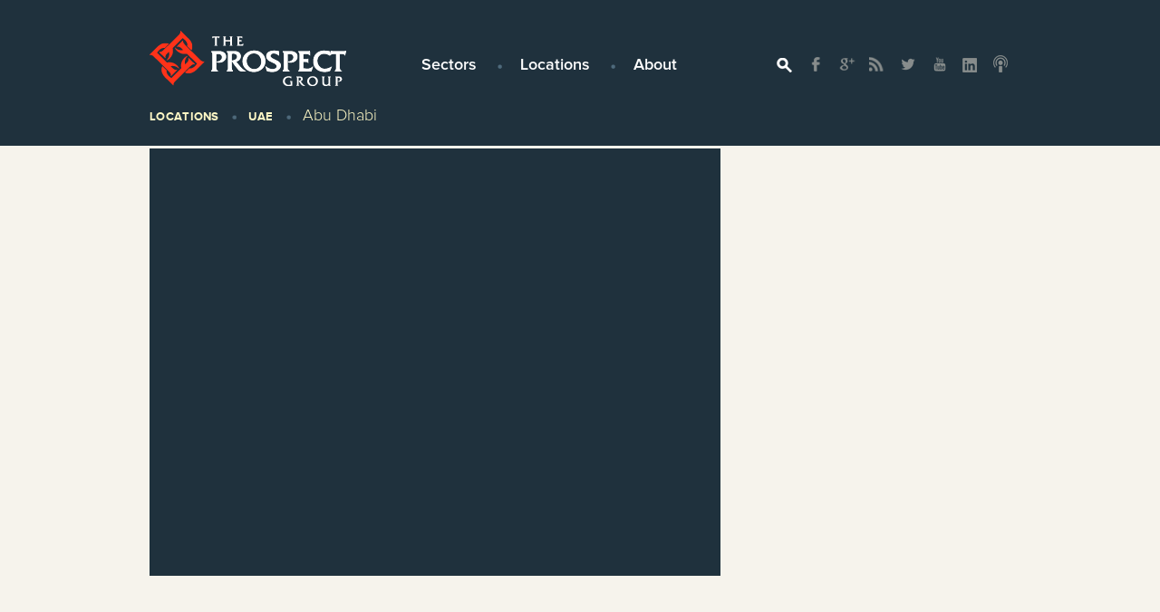

--- FILE ---
content_type: text/html; charset=UTF-8
request_url: https://www.theprospectgroup.com/location/abu-dhabi/?company=department-of-economic-development-abu-dhabi
body_size: 8553
content:
<!DOCTYPE html>
<html lang="en">
<head>

	<meta charset="UTF-8" />
	<meta name="viewport" content="width=640, initial-scale=.5">

	<title>Abu Dhabi - Business Insight, Economic News, Investment Opportunities - The Prospect Group Videos</title>

	
	<link rel="stylesheet" type="text/css" media="all" href="https://www.theprospectgroup.com/wp-content/themes/tpg2/style.css?ver=889229">

	<link id="grid_style" rel="stylesheet" type="text/css" media="all" href="https://www.theprospectgroup.com/wp-content/themes/tpg2/css/grid/960_12_5_5.css?ver=889229">

	<link rel="stylesheet" type="text/css" media="all" href="https://www.theprospectgroup.com/wp-content/themes/tpg2/css/adapt.css?ver=889229">
	<link rel="stylesheet" type="text/css" media="all" href="https://www.theprospectgroup.com/wp-content/themes/tpg2/css/body.css?ver=889229">

	<link rel="stylesheet" type="text/css" media="all" href="https://www.theprospectgroup.com/wp-content/themes/tpg2/css/jquery.jscrollpane.css?ver=889229">

	<link rel="stylesheet" type="text/css" media="all" href="https://www.theprospectgroup.com/wp-content/themes/tpg2/css/carrington-grid.css">

			<link rel="stylesheet" type="text/css" media="all" href="https://www.theprospectgroup.com/wp-content/themes/tpg2/css/charts.css?ver=889229">
					
	
	
		
	
	
			

	
	
					

	<script type="text/javascript">

	  var _gaq = _gaq || [];
	  _gaq.push(['_setAccount', 'UA-18550186-1']);
	  _gaq.push(['_trackPageview']);

	  (function() {
	    var ga = document.createElement('script'); ga.type = 'text/javascript'; ga.async = true;
	    ga.src = ('https:' == document.location.protocol ? 'https://ssl' : 'http://www') + '.google-analytics.com/ga.js';
	    var s = document.getElementsByTagName('script')[0]; s.parentNode.insertBefore(ga, s);
	  })();

	</script>


  
	<meta name='robots' content='index, follow, max-image-preview:large, max-snippet:-1, max-video-preview:-1' />

	<!-- This site is optimized with the Yoast SEO plugin v21.5 - https://yoast.com/wordpress/plugins/seo/ -->
	<meta name="description" content="Business news, economic analysis, investment opportunities, &amp; up to date statistics from Abu Dhabi. Watch CEOs, Chairmen, Investors, Managers, Ministers, Government officials discuss Abu Dhabi." />
	<link rel="canonical" href="https://www.theprospectgroup.com/location/abu-dhabi/" />
	<meta property="og:locale" content="en_US" />
	<meta property="og:type" content="article" />
	<meta property="og:title" content="Abu Dhabi - Business Insight, Economic News, Investment Opportunities - The Prospect Group Videos" />
	<meta property="og:description" content="Business news, economic analysis, investment opportunities, &amp; up to date statistics from Abu Dhabi. Watch CEOs, Chairmen, Investors, Managers, Ministers, Government officials discuss Abu Dhabi." />
	<meta property="og:url" content="https://www.theprospectgroup.com/location/abu-dhabi/" />
	<meta property="og:site_name" content="The Prospect Group" />
	<meta name="twitter:card" content="summary_large_image" />
	<meta name="twitter:site" content="@prospectgroup" />
	<script type="application/ld+json" class="yoast-schema-graph">{"@context":"https://schema.org","@graph":[{"@type":"CollectionPage","@id":"https://www.theprospectgroup.com/location/abu-dhabi/","url":"https://www.theprospectgroup.com/location/abu-dhabi/","name":"Abu Dhabi - Business Insight, Economic News, Investment Opportunities - The Prospect Group Videos","isPartOf":{"@id":"https://www.theprospectgroup.com/#website"},"primaryImageOfPage":{"@id":"https://www.theprospectgroup.com/location/abu-dhabi/#primaryimage"},"image":{"@id":"https://www.theprospectgroup.com/location/abu-dhabi/#primaryimage"},"thumbnailUrl":"https://www.theprospectgroup.com/wp-content/uploads/2013/07/vlcsnap-2012-02-08-08h56m03s56.png","description":"Business news, economic analysis, investment opportunities, & up to date statistics from Abu Dhabi. Watch CEOs, Chairmen, Investors, Managers, Ministers, Government officials discuss Abu Dhabi.","breadcrumb":{"@id":"https://www.theprospectgroup.com/location/abu-dhabi/#breadcrumb"},"inLanguage":"en-US"},{"@type":"ImageObject","inLanguage":"en-US","@id":"https://www.theprospectgroup.com/location/abu-dhabi/#primaryimage","url":"https://www.theprospectgroup.com/wp-content/uploads/2013/07/vlcsnap-2012-02-08-08h56m03s56.png","contentUrl":"https://www.theprospectgroup.com/wp-content/uploads/2013/07/vlcsnap-2012-02-08-08h56m03s56.png","width":1080,"height":608},{"@type":"BreadcrumbList","@id":"https://www.theprospectgroup.com/location/abu-dhabi/#breadcrumb","itemListElement":[{"@type":"ListItem","position":1,"name":"Middle East &amp; North Africa","item":"https://www.theprospectgroup.com/location/mid-east-north-africa/"},{"@type":"ListItem","position":2,"name":"UAE","item":"https://www.theprospectgroup.com/location/uae/"},{"@type":"ListItem","position":3,"name":"Abu Dhabi"}]},{"@type":"WebSite","@id":"https://www.theprospectgroup.com/#website","url":"https://www.theprospectgroup.com/","name":"The Prospect Group","description":"","publisher":{"@id":"https://www.theprospectgroup.com/#organization"},"potentialAction":[{"@type":"SearchAction","target":{"@type":"EntryPoint","urlTemplate":"https://www.theprospectgroup.com/?s={search_term_string}"},"query-input":"required name=search_term_string"}],"inLanguage":"en-US"},{"@type":"Organization","@id":"https://www.theprospectgroup.com/#organization","name":"The Prospect Group","url":"https://www.theprospectgroup.com/","logo":{"@type":"ImageObject","inLanguage":"en-US","@id":"https://www.theprospectgroup.com/#/schema/logo/image/","url":"https://www.theprospectgroup.com/wp-content/uploads/2015/04/The-Prospect-Group-Logo-Graphic-Only-Big.jpg","contentUrl":"https://www.theprospectgroup.com/wp-content/uploads/2015/04/The-Prospect-Group-Logo-Graphic-Only-Big.jpg","width":1000,"height":1000,"caption":"The Prospect Group"},"image":{"@id":"https://www.theprospectgroup.com/#/schema/logo/image/"},"sameAs":["https://www.facebook.com/prospectgroup","https://twitter.com/prospectgroup"]}]}</script>
	<!-- / Yoast SEO plugin. -->


<link rel='dns-prefetch' href='//maps.google.com' />
<link rel='dns-prefetch' href='//platform.twitter.com' />
<link rel="alternate" type="application/rss+xml" title="The Prospect Group &raquo; Abu Dhabi Location Feed" href="https://www.theprospectgroup.com/location/abu-dhabi/feed/" />
<script type="text/javascript">
/* <![CDATA[ */
window._wpemojiSettings = {"baseUrl":"https:\/\/s.w.org\/images\/core\/emoji\/14.0.0\/72x72\/","ext":".png","svgUrl":"https:\/\/s.w.org\/images\/core\/emoji\/14.0.0\/svg\/","svgExt":".svg","source":{"concatemoji":"https:\/\/www.theprospectgroup.com\/wp-includes\/js\/wp-emoji-release.min.js?ver=6.4.1"}};
/*! This file is auto-generated */
!function(i,n){var o,s,e;function c(e){try{var t={supportTests:e,timestamp:(new Date).valueOf()};sessionStorage.setItem(o,JSON.stringify(t))}catch(e){}}function p(e,t,n){e.clearRect(0,0,e.canvas.width,e.canvas.height),e.fillText(t,0,0);var t=new Uint32Array(e.getImageData(0,0,e.canvas.width,e.canvas.height).data),r=(e.clearRect(0,0,e.canvas.width,e.canvas.height),e.fillText(n,0,0),new Uint32Array(e.getImageData(0,0,e.canvas.width,e.canvas.height).data));return t.every(function(e,t){return e===r[t]})}function u(e,t,n){switch(t){case"flag":return n(e,"\ud83c\udff3\ufe0f\u200d\u26a7\ufe0f","\ud83c\udff3\ufe0f\u200b\u26a7\ufe0f")?!1:!n(e,"\ud83c\uddfa\ud83c\uddf3","\ud83c\uddfa\u200b\ud83c\uddf3")&&!n(e,"\ud83c\udff4\udb40\udc67\udb40\udc62\udb40\udc65\udb40\udc6e\udb40\udc67\udb40\udc7f","\ud83c\udff4\u200b\udb40\udc67\u200b\udb40\udc62\u200b\udb40\udc65\u200b\udb40\udc6e\u200b\udb40\udc67\u200b\udb40\udc7f");case"emoji":return!n(e,"\ud83e\udef1\ud83c\udffb\u200d\ud83e\udef2\ud83c\udfff","\ud83e\udef1\ud83c\udffb\u200b\ud83e\udef2\ud83c\udfff")}return!1}function f(e,t,n){var r="undefined"!=typeof WorkerGlobalScope&&self instanceof WorkerGlobalScope?new OffscreenCanvas(300,150):i.createElement("canvas"),a=r.getContext("2d",{willReadFrequently:!0}),o=(a.textBaseline="top",a.font="600 32px Arial",{});return e.forEach(function(e){o[e]=t(a,e,n)}),o}function t(e){var t=i.createElement("script");t.src=e,t.defer=!0,i.head.appendChild(t)}"undefined"!=typeof Promise&&(o="wpEmojiSettingsSupports",s=["flag","emoji"],n.supports={everything:!0,everythingExceptFlag:!0},e=new Promise(function(e){i.addEventListener("DOMContentLoaded",e,{once:!0})}),new Promise(function(t){var n=function(){try{var e=JSON.parse(sessionStorage.getItem(o));if("object"==typeof e&&"number"==typeof e.timestamp&&(new Date).valueOf()<e.timestamp+604800&&"object"==typeof e.supportTests)return e.supportTests}catch(e){}return null}();if(!n){if("undefined"!=typeof Worker&&"undefined"!=typeof OffscreenCanvas&&"undefined"!=typeof URL&&URL.createObjectURL&&"undefined"!=typeof Blob)try{var e="postMessage("+f.toString()+"("+[JSON.stringify(s),u.toString(),p.toString()].join(",")+"));",r=new Blob([e],{type:"text/javascript"}),a=new Worker(URL.createObjectURL(r),{name:"wpTestEmojiSupports"});return void(a.onmessage=function(e){c(n=e.data),a.terminate(),t(n)})}catch(e){}c(n=f(s,u,p))}t(n)}).then(function(e){for(var t in e)n.supports[t]=e[t],n.supports.everything=n.supports.everything&&n.supports[t],"flag"!==t&&(n.supports.everythingExceptFlag=n.supports.everythingExceptFlag&&n.supports[t]);n.supports.everythingExceptFlag=n.supports.everythingExceptFlag&&!n.supports.flag,n.DOMReady=!1,n.readyCallback=function(){n.DOMReady=!0}}).then(function(){return e}).then(function(){var e;n.supports.everything||(n.readyCallback(),(e=n.source||{}).concatemoji?t(e.concatemoji):e.wpemoji&&e.twemoji&&(t(e.twemoji),t(e.wpemoji)))}))}((window,document),window._wpemojiSettings);
/* ]]> */
</script>
<style id='wp-emoji-styles-inline-css' type='text/css'>

	img.wp-smiley, img.emoji {
		display: inline !important;
		border: none !important;
		box-shadow: none !important;
		height: 1em !important;
		width: 1em !important;
		margin: 0 0.07em !important;
		vertical-align: -0.1em !important;
		background: none !important;
		padding: 0 !important;
	}
</style>
<link rel='stylesheet' id='wp-block-library-css' href='https://www.theprospectgroup.com/wp-includes/css/dist/block-library/style.min.css?ver=6.4.1' type='text/css' media='all' />
<style id='classic-theme-styles-inline-css' type='text/css'>
/*! This file is auto-generated */
.wp-block-button__link{color:#fff;background-color:#32373c;border-radius:9999px;box-shadow:none;text-decoration:none;padding:calc(.667em + 2px) calc(1.333em + 2px);font-size:1.125em}.wp-block-file__button{background:#32373c;color:#fff;text-decoration:none}
</style>
<style id='global-styles-inline-css' type='text/css'>
body{--wp--preset--color--black: #000000;--wp--preset--color--cyan-bluish-gray: #abb8c3;--wp--preset--color--white: #ffffff;--wp--preset--color--pale-pink: #f78da7;--wp--preset--color--vivid-red: #cf2e2e;--wp--preset--color--luminous-vivid-orange: #ff6900;--wp--preset--color--luminous-vivid-amber: #fcb900;--wp--preset--color--light-green-cyan: #7bdcb5;--wp--preset--color--vivid-green-cyan: #00d084;--wp--preset--color--pale-cyan-blue: #8ed1fc;--wp--preset--color--vivid-cyan-blue: #0693e3;--wp--preset--color--vivid-purple: #9b51e0;--wp--preset--gradient--vivid-cyan-blue-to-vivid-purple: linear-gradient(135deg,rgba(6,147,227,1) 0%,rgb(155,81,224) 100%);--wp--preset--gradient--light-green-cyan-to-vivid-green-cyan: linear-gradient(135deg,rgb(122,220,180) 0%,rgb(0,208,130) 100%);--wp--preset--gradient--luminous-vivid-amber-to-luminous-vivid-orange: linear-gradient(135deg,rgba(252,185,0,1) 0%,rgba(255,105,0,1) 100%);--wp--preset--gradient--luminous-vivid-orange-to-vivid-red: linear-gradient(135deg,rgba(255,105,0,1) 0%,rgb(207,46,46) 100%);--wp--preset--gradient--very-light-gray-to-cyan-bluish-gray: linear-gradient(135deg,rgb(238,238,238) 0%,rgb(169,184,195) 100%);--wp--preset--gradient--cool-to-warm-spectrum: linear-gradient(135deg,rgb(74,234,220) 0%,rgb(151,120,209) 20%,rgb(207,42,186) 40%,rgb(238,44,130) 60%,rgb(251,105,98) 80%,rgb(254,248,76) 100%);--wp--preset--gradient--blush-light-purple: linear-gradient(135deg,rgb(255,206,236) 0%,rgb(152,150,240) 100%);--wp--preset--gradient--blush-bordeaux: linear-gradient(135deg,rgb(254,205,165) 0%,rgb(254,45,45) 50%,rgb(107,0,62) 100%);--wp--preset--gradient--luminous-dusk: linear-gradient(135deg,rgb(255,203,112) 0%,rgb(199,81,192) 50%,rgb(65,88,208) 100%);--wp--preset--gradient--pale-ocean: linear-gradient(135deg,rgb(255,245,203) 0%,rgb(182,227,212) 50%,rgb(51,167,181) 100%);--wp--preset--gradient--electric-grass: linear-gradient(135deg,rgb(202,248,128) 0%,rgb(113,206,126) 100%);--wp--preset--gradient--midnight: linear-gradient(135deg,rgb(2,3,129) 0%,rgb(40,116,252) 100%);--wp--preset--font-size--small: 13px;--wp--preset--font-size--medium: 20px;--wp--preset--font-size--large: 36px;--wp--preset--font-size--x-large: 42px;--wp--preset--spacing--20: 0.44rem;--wp--preset--spacing--30: 0.67rem;--wp--preset--spacing--40: 1rem;--wp--preset--spacing--50: 1.5rem;--wp--preset--spacing--60: 2.25rem;--wp--preset--spacing--70: 3.38rem;--wp--preset--spacing--80: 5.06rem;--wp--preset--shadow--natural: 6px 6px 9px rgba(0, 0, 0, 0.2);--wp--preset--shadow--deep: 12px 12px 50px rgba(0, 0, 0, 0.4);--wp--preset--shadow--sharp: 6px 6px 0px rgba(0, 0, 0, 0.2);--wp--preset--shadow--outlined: 6px 6px 0px -3px rgba(255, 255, 255, 1), 6px 6px rgba(0, 0, 0, 1);--wp--preset--shadow--crisp: 6px 6px 0px rgba(0, 0, 0, 1);}:where(.is-layout-flex){gap: 0.5em;}:where(.is-layout-grid){gap: 0.5em;}body .is-layout-flow > .alignleft{float: left;margin-inline-start: 0;margin-inline-end: 2em;}body .is-layout-flow > .alignright{float: right;margin-inline-start: 2em;margin-inline-end: 0;}body .is-layout-flow > .aligncenter{margin-left: auto !important;margin-right: auto !important;}body .is-layout-constrained > .alignleft{float: left;margin-inline-start: 0;margin-inline-end: 2em;}body .is-layout-constrained > .alignright{float: right;margin-inline-start: 2em;margin-inline-end: 0;}body .is-layout-constrained > .aligncenter{margin-left: auto !important;margin-right: auto !important;}body .is-layout-constrained > :where(:not(.alignleft):not(.alignright):not(.alignfull)){max-width: var(--wp--style--global--content-size);margin-left: auto !important;margin-right: auto !important;}body .is-layout-constrained > .alignwide{max-width: var(--wp--style--global--wide-size);}body .is-layout-flex{display: flex;}body .is-layout-flex{flex-wrap: wrap;align-items: center;}body .is-layout-flex > *{margin: 0;}body .is-layout-grid{display: grid;}body .is-layout-grid > *{margin: 0;}:where(.wp-block-columns.is-layout-flex){gap: 2em;}:where(.wp-block-columns.is-layout-grid){gap: 2em;}:where(.wp-block-post-template.is-layout-flex){gap: 1.25em;}:where(.wp-block-post-template.is-layout-grid){gap: 1.25em;}.has-black-color{color: var(--wp--preset--color--black) !important;}.has-cyan-bluish-gray-color{color: var(--wp--preset--color--cyan-bluish-gray) !important;}.has-white-color{color: var(--wp--preset--color--white) !important;}.has-pale-pink-color{color: var(--wp--preset--color--pale-pink) !important;}.has-vivid-red-color{color: var(--wp--preset--color--vivid-red) !important;}.has-luminous-vivid-orange-color{color: var(--wp--preset--color--luminous-vivid-orange) !important;}.has-luminous-vivid-amber-color{color: var(--wp--preset--color--luminous-vivid-amber) !important;}.has-light-green-cyan-color{color: var(--wp--preset--color--light-green-cyan) !important;}.has-vivid-green-cyan-color{color: var(--wp--preset--color--vivid-green-cyan) !important;}.has-pale-cyan-blue-color{color: var(--wp--preset--color--pale-cyan-blue) !important;}.has-vivid-cyan-blue-color{color: var(--wp--preset--color--vivid-cyan-blue) !important;}.has-vivid-purple-color{color: var(--wp--preset--color--vivid-purple) !important;}.has-black-background-color{background-color: var(--wp--preset--color--black) !important;}.has-cyan-bluish-gray-background-color{background-color: var(--wp--preset--color--cyan-bluish-gray) !important;}.has-white-background-color{background-color: var(--wp--preset--color--white) !important;}.has-pale-pink-background-color{background-color: var(--wp--preset--color--pale-pink) !important;}.has-vivid-red-background-color{background-color: var(--wp--preset--color--vivid-red) !important;}.has-luminous-vivid-orange-background-color{background-color: var(--wp--preset--color--luminous-vivid-orange) !important;}.has-luminous-vivid-amber-background-color{background-color: var(--wp--preset--color--luminous-vivid-amber) !important;}.has-light-green-cyan-background-color{background-color: var(--wp--preset--color--light-green-cyan) !important;}.has-vivid-green-cyan-background-color{background-color: var(--wp--preset--color--vivid-green-cyan) !important;}.has-pale-cyan-blue-background-color{background-color: var(--wp--preset--color--pale-cyan-blue) !important;}.has-vivid-cyan-blue-background-color{background-color: var(--wp--preset--color--vivid-cyan-blue) !important;}.has-vivid-purple-background-color{background-color: var(--wp--preset--color--vivid-purple) !important;}.has-black-border-color{border-color: var(--wp--preset--color--black) !important;}.has-cyan-bluish-gray-border-color{border-color: var(--wp--preset--color--cyan-bluish-gray) !important;}.has-white-border-color{border-color: var(--wp--preset--color--white) !important;}.has-pale-pink-border-color{border-color: var(--wp--preset--color--pale-pink) !important;}.has-vivid-red-border-color{border-color: var(--wp--preset--color--vivid-red) !important;}.has-luminous-vivid-orange-border-color{border-color: var(--wp--preset--color--luminous-vivid-orange) !important;}.has-luminous-vivid-amber-border-color{border-color: var(--wp--preset--color--luminous-vivid-amber) !important;}.has-light-green-cyan-border-color{border-color: var(--wp--preset--color--light-green-cyan) !important;}.has-vivid-green-cyan-border-color{border-color: var(--wp--preset--color--vivid-green-cyan) !important;}.has-pale-cyan-blue-border-color{border-color: var(--wp--preset--color--pale-cyan-blue) !important;}.has-vivid-cyan-blue-border-color{border-color: var(--wp--preset--color--vivid-cyan-blue) !important;}.has-vivid-purple-border-color{border-color: var(--wp--preset--color--vivid-purple) !important;}.has-vivid-cyan-blue-to-vivid-purple-gradient-background{background: var(--wp--preset--gradient--vivid-cyan-blue-to-vivid-purple) !important;}.has-light-green-cyan-to-vivid-green-cyan-gradient-background{background: var(--wp--preset--gradient--light-green-cyan-to-vivid-green-cyan) !important;}.has-luminous-vivid-amber-to-luminous-vivid-orange-gradient-background{background: var(--wp--preset--gradient--luminous-vivid-amber-to-luminous-vivid-orange) !important;}.has-luminous-vivid-orange-to-vivid-red-gradient-background{background: var(--wp--preset--gradient--luminous-vivid-orange-to-vivid-red) !important;}.has-very-light-gray-to-cyan-bluish-gray-gradient-background{background: var(--wp--preset--gradient--very-light-gray-to-cyan-bluish-gray) !important;}.has-cool-to-warm-spectrum-gradient-background{background: var(--wp--preset--gradient--cool-to-warm-spectrum) !important;}.has-blush-light-purple-gradient-background{background: var(--wp--preset--gradient--blush-light-purple) !important;}.has-blush-bordeaux-gradient-background{background: var(--wp--preset--gradient--blush-bordeaux) !important;}.has-luminous-dusk-gradient-background{background: var(--wp--preset--gradient--luminous-dusk) !important;}.has-pale-ocean-gradient-background{background: var(--wp--preset--gradient--pale-ocean) !important;}.has-electric-grass-gradient-background{background: var(--wp--preset--gradient--electric-grass) !important;}.has-midnight-gradient-background{background: var(--wp--preset--gradient--midnight) !important;}.has-small-font-size{font-size: var(--wp--preset--font-size--small) !important;}.has-medium-font-size{font-size: var(--wp--preset--font-size--medium) !important;}.has-large-font-size{font-size: var(--wp--preset--font-size--large) !important;}.has-x-large-font-size{font-size: var(--wp--preset--font-size--x-large) !important;}
.wp-block-navigation a:where(:not(.wp-element-button)){color: inherit;}
:where(.wp-block-post-template.is-layout-flex){gap: 1.25em;}:where(.wp-block-post-template.is-layout-grid){gap: 1.25em;}
:where(.wp-block-columns.is-layout-flex){gap: 2em;}:where(.wp-block-columns.is-layout-grid){gap: 2em;}
.wp-block-pullquote{font-size: 1.5em;line-height: 1.6;}
</style>
<link rel='stylesheet' id='contact-form-7-css' href='https://www.theprospectgroup.com/wp-content/plugins/contact-form-7/includes/css/styles.css?ver=5.8.3' type='text/css' media='all' />
<script type="text/javascript" src="https://www.theprospectgroup.com/wp-includes/js/jquery/jquery.min.js?ver=3.7.1" id="jquery-core-js"></script>
<script type="text/javascript" src="https://www.theprospectgroup.com/wp-includes/js/jquery/jquery-migrate.min.js?ver=3.4.1" id="jquery-migrate-js"></script>
<script type="text/javascript" src="https://www.theprospectgroup.com/wp-content/themes/tpg2/js/jquery.flot.js?ver=889229" id="flot-js"></script>
<script type="text/javascript" src="https://www.theprospectgroup.com/wp-content/themes/tpg2/js/charts.js?ver=889229" id="charts-js"></script>
<script type="text/javascript" src="https://www.theprospectgroup.com/wp-content/themes/tpg2/js/jquery.simplyscroll.min.js?ver=889229" id="simplyscroll-js"></script>
<script type="text/javascript" src="https://www.theprospectgroup.com/wp-content/themes/tpg2/js/jquery.mousewheel.js?ver=889229" id="mousewheel-js"></script>
<script type="text/javascript" src="https://www.theprospectgroup.com/wp-content/themes/tpg2/js/jquery.jscrollpane.min.js?ver=889229" id="jscrollpane-js"></script>
<script type="text/javascript" src="https://www.theprospectgroup.com/wp-content/themes/tpg2/js/actions.js?ver=889229" id="actions-js"></script>
<script type="text/javascript" src="http://maps.google.com/maps/api/js?sensor=false&amp;ver=889229" id="maps-js"></script>
<link rel="https://api.w.org/" href="https://www.theprospectgroup.com/wp-json/" /><link rel="EditURI" type="application/rsd+xml" title="RSD" href="https://www.theprospectgroup.com/xmlrpc.php?rsd" />
<meta name="generator" content="WordPress 6.4.1" />

<!-- Simple Events Calendar 1.4.0 by Jerry G. Rietveld (www.jgrietveld.com) -->
<link rel="profile" href="http://microformats.org/profile/hcalendar" />


	<!--[if lt IE 9]>
	<style type="text/css">
		#header-blurb {
			margin-bottom: 280px;
		}
	</style>
	<![endif]-->

</head>

<body class="archive tax-eflocation term-abu-dhabi term-850">

<div id="wrapper">
	<div id="above-header"></div>
	<div id="header">
		<div id="header-main" class="container_12">
			<div class="grid_12">

				<a id="mobile-navigation" href="#"></a>

				<div id="logo"><a href="https://www.theprospectgroup.com"><img src="https://www.theprospectgroup.com/wp-content/themes/tpg2/images/header-logo.gif?1" alt="The Prospect Group" width="217" height="61"></a></div>

				<div class="menu-main-container"><ul id="menu-main" class="menu"><li id="menu-item-1833" class="menu-item menu-item-type-post_type menu-item-object-page menu-item-1833"><a href="https://www.theprospectgroup.com/sectors/">Sectors</a></li>
<li id="menu-item-1832" class="menu-item menu-item-type-post_type menu-item-object-page menu-item-1832"><a href="https://www.theprospectgroup.com/locations/">Locations</a></li>
<li id="menu-item-1831" class="menu-item menu-item-type-post_type menu-item-object-page menu-item-1831"><a href="https://www.theprospectgroup.com/about/">About</a></li>
<li class="special-menu-item"><a href="#recent-posts">Jump To Videos</a></li></ul></div>
				<div id="header-b">				
					<ul class="social-icons"><li class='social-search'><a rel="nofollow" href="#" target="_blank">&nbsp;</a></li><li class='social-facebook'><a rel="nofollow" href="http://www.facebook.com/prospectgroup" target="_blank">&nbsp;</a></li><li class='social-googleplus'><a rel="nofollow" href="https://plus.google.com/104686823130061614538/posts" target="_blank">&nbsp;</a></li><li class='social-rss'><a rel="nofollow" href="https://www.theprospectgroup.com/feed" target="_blank">&nbsp;</a></li><li class='social-twitter'><a rel="nofollow" href="http://twitter.com/prospectgroup" target="_blank">&nbsp;</a></li><li class='social-youtube'><a rel="nofollow" href="http://www.youtube.com/user/theprospectgroup" target="_blank">&nbsp;</a></li><li class='social-linkedin'><a rel="nofollow" href="http://www.linkedin.com/company/the-prospect-group" target="_blank">&nbsp;</a></li><li class='social-podcasts'><a rel="nofollow" href="https://itunes.apple.com/us/artist/the-prospect-group/id681939822" target="_blank">&nbsp;</a></li></ul>					<form action="https://www.theprospectgroup.com" method="get" name="search-form" class="search-form">
	
	<input type="text" name="s" id="search-box" onclick="if(this.defaultValue==this.value) { this.value=''; jQuery(this).addClass('focused'); }" onblur="if (this.value=='') { this.value=this.defaultValue; jQuery(this).removeClass('focused'); }" value="Search site (e.g. Mining, Egypt...)" /><input type="submit" value="search"/>
    
</form>				</div>

			</div>

			<div class="clear"></div>

		</div>

		
		

		<div class="clear"></div>
		
	</div><!-- /#header -->
<div id="sub-location-top" class="dark-container">
	<div class="container_12">
		<div class="grid_8">
			<h2 class="bullets"><span><a href="https://www.theprospectgroup.com/locations">Locations</a></span><span><a href="https://www.theprospectgroup.com/location/uae/">UAE</a></span><strong>Abu Dhabi</strong></h2>
			<div id="map">
				
<div id="map"></div>

<script type="text/javascript">

// BASIC GOOGLE MAP STYLE
var styles = [						
	{
		featureType: 'water',
		elementType: 'all',
		stylers: [
			{ color: '#1f313d' },
		  /*{ hue: '#20323e' },
			{ saturation: -29 },
			{ lightness: -76 },*/
			{ visibility: 'on' }
		]
	},{
		featureType: 'landscape',
		elementType: 'all',
		stylers: [
			{ hue: '#f8f4ee' },
			{ saturation: 20 },
			{ lightness: 57 },
			{ visibility: 'simplified' }
		]
	},{
		featureType: 'road',
		elementType: 'all',
		stylers: [
			{ visibility: 'off' }
		]
	},{
		featureType: 'poi',
		elementType: 'all',
		stylers: [
			{ visibility: 'off' }
		]
	},{
		featureType: 'administrative',
		elementType: 'geometry',
		stylers: [
			{ hue: '#999999' },
			{ saturation: 0 },
			{ lightness: 18 },
			{ visibility: 'on' }
		]
	},{
		featureType: 'water',
		elementType: 'all',
		stylers: [
			{ visibility: 'on' }
		]
	},{ featureType: 'water', elementType: 'labels', stylers: [ { visibility: 'off' } ] }
];

// OPTIONS
var options = {
	backgroundColor: "transparent",
	scrollwheel: false,	
	center: new google.maps.LatLng(32.150345202992, 1.59658203125),
	zoom: 2,
	mapTypeControl: false,
	panControl: false,
 	zoomControl: true,
    zoomControlOptions: {
      style: google.maps.ZoomControlStyle.SMALL
    },
    streetViewControl: false,
    scaleControl: false,
	mapTypeId: 'Styled'
};

// Zoom map out for mobile
if(mobilecheck()) {
	options.zoom = 1;
	options.zoomControl = false;
}

var div = document.getElementById('map');
var map = new google.maps.Map(div, options);
var countries = [];
var country_data;
var styledMapType = new google.maps.StyledMapType(styles, { name: 'Styled' });
map.mapTypes.set('Styled', styledMapType);

var colors = ['#ff6e2d', '#a78300', '#fec458', '#cbcac6', '#58595b', '#365268', '#7b5e60'];


    // JSONP request for map vector data
    var script = document.createElement('script');
    var url = ['https://www.googleapis.com/fusiontables/v1/query?'];
    url.push('sql=');
    var query = 'SELECT name, kml_4326 FROM ' +			// This fusion table is copied from the GMAPI documentation -
        '1foc3xO9DyfSIF6ofvN0kp2bxSfSeKog5FbdWdQ';		// Is this the best country vector map?
    var encodedQuery = encodeURIComponent(query);
    url.push(encodedQuery);
    url.push('&callback=drawMap');
    url.push('&key=AIzaSyAm9yWCV7JPCTHCJut8whOjARd7pwROFDQ');
    script.src = url.join('');
    var body = document.getElementsByTagName('body')[0];
    body.appendChild(script);
	 	 

    // Draws polygons and saves data
    function drawMap(data) {

    	if(country_data == null && data != null)
	    	country_data = data;

    	var sector_dataset_index = -1;
    	var map_year = -1;
    	
    	getMapCountryData(sector_dataset_index);
   
   }

    function getMapCountryData(sector_dataset_index) {
    	
    	jQuery.ajax({
    		url: SITE_URL + '/wp-admin/admin-ajax.php',
        	type:'POST',      		
    		data: {action: "get_available_countries"},
    		success: function(wpdata){
    			drawMapPolygons(jQuery.parseJSON(wpdata));
    		}
    	});
    }

    function drawMapPolygons(wpdata) {    	
      var rows = country_data['rows'];

      	var countries_names = [];

	      for (var j in rows) {
	      	countries_names[rows[j][0]] = j;
	      }

	      for (var j in wpdata.locations) {

	      	if(!countries_names.hasOwnProperty(j)) {
	      		//console.log(j);
	      	}
	      }

     
      // Cycle through countries & draw
      for (var i in rows) {
      	// Only show countries in WPDB
        if (rows[i][0] != 'Antarctica' && wpdata.locations.hasOwnProperty(rows[i][0])) {
      	  var name  = rows[i][0];

      	  
		  

          // Geometry data
          var newCoordinates = [];
          var geometries = rows[i][1]['geometries'];
          if (geometries) {
            for (var j in geometries) {
              newCoordinates.push(constructNewCoordinates(geometries[j]));
            }
          } else {
            newCoordinates = constructNewCoordinates(rows[i][1]['geometry']);
          }
          

		  // Create polygon (with additional data)
          var country = new google.maps.Polygon({

            nm: name,
            slug: name.toLowerCase().replace(/ /gi,'-'),

            paths: newCoordinates,
            
            // Style
           
            
	            fillColor: '#e8a849' /*'#fd2100'*/,
	            strokeOpacity: 0,
	            fillOpacity: 0,
	            strokeWeight: 1

            
          });



          countries.push(country);	// Add to array for erasing
          country.setMap(map);		//


          // Event Listeners
          google.maps.event.addListener(country, 'mouseover', function() {
            this.setOptions({fillOpacity: .8});
                      });
          google.maps.event.addListener(country, 'mouseout', function() {
            this.setOptions({fillOpacity: 0});
                      });

		  google.maps.event.addListener(country, 'click', function() {
		    window.location.href = SITE_URL + '/location/' + this.slug;
		    return false;
	      });

        }
      }

    }

    function constructNewCoordinates(polygon) {
      var newCoordinates = [];
      var coordinates = polygon['coordinates'][0];
      for (var i in coordinates) {
        newCoordinates.push(
            new google.maps.LatLng(coordinates[i][1], coordinates[i][0]));
      }
      return newCoordinates;
    }

    // Deletes map overlays
	function clearOverlays() {
	  if (countries) {
	    for (i in countries) {
	    	if(typeof countries[i] === "object")
		      countries[i].setMap(null);
	    }
	  }
	}

	


		var country = "Abu Dhabi";
		var geocoder = new google.maps.Geocoder();

		geocoder.geocode( {'address' : country}, function(results, status) {
		    if (status == google.maps.GeocoderStatus.OK) {
		        map.setCenter(results[0].geometry.location);	        

			    //var bounds = new google.maps.LatLngBounds(results[0].geometry.bounds.getSouthWest(),results[0].geometry.bounds.getNorthEast());
			    map.panToBounds(results[0].geometry.bounds);
			    map.fitBounds(results[0].geometry.bounds);

		    }
		});




/*
// DEBUG TOOL FOR GETTING LAT/LNG:
google.maps.event.addListener(map, "rightclick", function(event) {
    var lat = map.center.lat();
    var lng = map.center.lng();
    // populate yor box/field with lat, lng
    alert("Lat=" + lat + "; Lng=" + lng);
});
 */

</script>

			</div>
		</div>
		<div class="grid_4">
			<div class="section-headlines">



--- FILE ---
content_type: text/css
request_url: https://www.theprospectgroup.com/wp-content/themes/tpg2/style.css?ver=889229
body_size: 7029
content:
/*
Theme Name: The Prospect Group 2
Theme URI: http://www.theprospectgroup.com
Description: The Prospect Group Theme 2
Author: Hum Creative & Guthrie Lonergan
Author URI: http://humcreative.com
Version: 0.42
*/
 

/* FONTS */

@font-face {
    font-family: 'Proxima';
    src: url('fonts/proximareg.otf');
    font-weight: normal;
    font-style: normal;
}

@font-face {
    font-family: 'Proxima';
    src: url('fonts/proxima_nova_bold-webfont.eot');
    src: url('fonts/proxima_nova_bold-webfont.eot?#iefix') format('embedded-opentype'),
         url('fonts/proxima_nova_bold-webfont.woff') format('woff'),
         url('fonts/proxima_nova_bold-webfont.ttf') format('truetype'),
         url('fonts/proxima_nova_bold-webfont.svg#proxima_nova_rgbold') format('svg');
    font-weight: bold;
    font-style: normal;

}

@font-face {
    font-family: 'Proxima-Light';
    src: url('fonts/Proxima_Nova_Light.otf');
    font-weight: normal;
    font-style: normal;
}

@font-face {
    font-family: 'Proxima-SemiBold';
    src: url('fonts/Proxima_Nova_Sbold.otf');
    font-weight: normal;
    font-style: normal;
}

.page-template-p-podcasts-php .excerpt,
#sidebar .body,
#events-list li .event-date,
#permalink-mid .position,
#permalink-mid .company,
#permalink-mid #excerpt,
.sector-preview .excerpt,
.sector-preview ul.recents,
p,
.ef-preview .info .excerpt,
.carousel .preview .title {
	font-family: Georgia, Times, serif;
}

.interview-question,
#charts-container .chart,
textarea, input,
body {
	font-family: 'Proxima';	
}



/* COMMON */

body {
	color: #2a3e4e;
	font-size: 12px;
	line-height: 1.6666em;
	margin: 0;
	padding: 0;
	background: #f6f3ec;
}

h1,h2,h3,h4,h5,h6 {
	font-weight: normal;
	padding: 0;
	margin: 0;
}

p {
	padding: 0;
	margin: 0 0 12px 0;
}

p.short {
	margin: 0;
}

a {
	color: #2a3e4e;	
}

a:hover {
	color: #fd3a00;
}

img {
	border: 0;
}

hr {
	color: #fd3a00;
	height: 1px;
	margin: 20px 0;
	background: #fd3a00;
	border: none;
}

ul.recents, ul.menu, ul.menu ul, ul.social-icons, ul.social-no-icons { list-style-type: none; margin: 0; padding: 0;}
ul.recents li, ul.menu li, ul.social-icons li, ul.social-no-icons li { margin: 0; padding; }

ul.social-icons li {
	display: inline-block; zoom: 1; *display: inline;	
}

ul.social-icons li a {
	width: 20px;
	height: 21px;
	padding-top: 21px;
	overflow: hidden;
	height: 0;
	background-image: url(images/header-social.png);
	background-repeat: no-repeat;
	display: inline-block; zoom: 1; *display: inline;
	text-align: left;
}

.page-template-p-podcasts-php ul.social-icons li.social-podcasts a, /* on podcasts page */
ul.social-icons li a:hover {
	background-image: url(images/header-social-on.png);
}

ul.social-icons li.social-search a {		background-position: 	 0   	 0;		position: relative; top: 1px;	}
ul.social-icons li.social-facebook a {		background-position: 	 -42px	 0;		}
ul.social-icons li.social-googleplus a {	background-position:     -83px	 0;		}
ul.social-icons li.social-rss a {			background-position: 	 -128px  0;		}
ul.social-icons li.social-twitter a {		background-position: 	 -169px	 0;		}
ul.social-icons li.social-youtube a {		background-position: 	 -210px	 0;		}
ul.social-icons li.social-podcasts a {		background-position: 	 -253px	 0;		}
ul.social-icons li.social-linkedin a {		background-position: 	 -293px	 0;		}

ul.social-no-icons li a {
	background: transparent;
}

.share ul {
	vertical-align: bottom;
	list-style-type: none;
	margin: 0 0 0 3px;
	padding: 0;
	line-height: 0;
	display: inline-block; zoom: 1; *display: inline;
}

.share ul li {	
	margin: 0 3px 0;
	padding: 0;
	display: inline-block; zoom: 1; *display: inline;
}

.share ul li a {
	/text-indent: -9999em;
}

.scroll-pane {
	overflow: auto;	
}

.text-two-col {
	-moz-column-count:2;
	-webkit-column-count:2;
	column-count:2;	
	-moz-column-gap:20px; 
	-webkit-column-gap:20px;
	column-gap:20px;		
}

.text-three-col {
	-moz-column-count:3;
	-webkit-column-count:3;
	column-count:3;	
	-moz-column-gap:20px; 
	-webkit-column-gap:20px;
	column-gap:20px;		
}

.dark-container {
	margin-top: -1px; /* mobile hack */
	background: #1f313d;
}

.dark-container h2 {
	color: #fdf7c5;
}

.dark-container h2 a {
	color: #fdf7c5;
	text-decoration: none;
}

.dark-container h2 a:hover {
	color: #fd3a00;
}

.dark-container h2.banner span {
	color: #fdf7c5;
	background: #1f313d;
}

.dark-container h2.bullets span {
	background-image: url(images/bullet-dark.png?23) !important;
}

.dark-container .container_12 {
	margin-top: 0;
	margin-bottom: 0;
}

.page-title {
	font-weight: bold;
	font-size: 1.1em; line-height: 1.1em; letter-spacing: .3px;	
	text-transform: uppercase;	
}

.btn {
	font-weight: bold;
	text-transform: uppercase;
	font-size: 1.1em; line-height: 1.1em; letter-spacing: .3px;
	color: #ffffff;
	background: #fd3a00;
	padding: 14px;
	text-decoration: none;
	display: inline-block; zoom: 1; *display: inline;
}

.btn:hover {
	background: #1f313d;
	color: #ffffff;
}

/* INFINITE SCROLL */

#show-more-container {
	margin-top: 10px;
}

#show-more {  
	background-color: #fd3a00;
	padding: 10px;
	margin: 0 auto 20px auto;
	font-weight: bold;
	text-transform: uppercase;
	font-size: 1.1em; line-height: 1.1em;
	letter-spacing: .03em;
	color: #ffffff;
	z-index: 1;    
	width: 150px;
	height: 15px;
	text-align: center;   
	text-decoration: none;
	display: block;
	cursor: pointer;	
	overflow: visible;
}

html:not(.is-loading) #show-more:hover {
	background: #1f313d;
}

.is-loading #show-more { 
	background-color: #fd3a00;	
	background-image: url(images/loading-white-on-red.gif);
	background-position: 84% 48%;
	background-repeat: no-repeat;
}  

/* VERTICAL LAYOUT */

.container_12 {
	margin-top: 30px;
	margin-bottom: 30px;
}


/* HEADINGS */

h2.banner {
	background: url(images/heading-banner-stripe.gif) repeat-x center center;
	height: .9em;
	line-height: 1em;
	margin-bottom: 22px;
	text-align: center;
	font-size: 1em;
}

h2.banner span {
	display: inline-block; zoom: 1; *display: inline;
	width: auto;
	padding: 0 11px;
	background: #f6f3ec;
	margin: auto;
	font-weight: bold;
	text-transform: uppercase;
	font-size: 1.1em; line-height: 1.1em; letter-spacing: .3px;
	vertical-align: middle;
}

h2.bullets {
	font-size: 1em;
	height: 1.5em;	
}


h2.bullets span {
	background: url(images/bullet.gif) center right no-repeat !important;
	text-transform: uppercase;
	font-weight: bold;
	font-size: 1.1em; line-height: 1.1em; letter-spacing: .3px;
	padding-right: 19px;
	margin-right: 13px;
	vertical-align: middle;
	display: inline-block; zoom: 1; *display: inline;
}

h2.bullets strong {
	display: inline-block; zoom: 1; *display: inline;	
	font-family: 'Proxima-Light';	
	font-size: 1.5em;
	vertical-align: middle;
	font-weight: normal;
}



/* HEADER */

#header {
	background: #1f313d;
	padding: 32px 0 18px 0;
	position: relative;
}

#header-main {
	margin-top: 0;
	margin-bottom: 0;
}

#mobile-navigation {
	display: none;
}

#logo {
	width: 217px;
	height: 61px;
	display: inline-block; zoom: 1; *display: inline;
	float: left;
	margin-right: 83px;
	margin-top:2px;
}

#logo img {
	width: 100%;
	height: 100%;
}

.menu-main-container {
	display: inline-block; zoom: 1; *display: inline;
	float: left;
	line-height: 80px;	
	width: 310px;
}

#menu-main {
	white-space: nowrap;
}

#menu-main li {
	vertical-align: middle;
	padding-right: 28px;
	margin-right: 17px;
	background: url(images/bullet-dark.png) right center no-repeat;
	display: inline-block; zoom: 1; *display: inline;
}

#menu-main li.special-menu-item {
	display: none;
}

#menu-main li:nth-child(3n) {
	background: none;
	margin-right: 0;
	padding-right: 0;
}

#menu-main li a {
    font-family: 'Proxima-SemiBold';
	color: #ffffff;
	font-size: 1.5em;
	font-weight: normal;
	padding-bottom: 9px;
	border-bottom: 4px solid transparent;
	text-decoration: none;
}

.tax-efsector #menu-item-1833 a,
.tax-eflocation #menu-item-1403 a,
#menu-main li a:hover,
#menu-main li.current-menu-item a {
	border-color: #ffffff;
}

#header-b {
	text-align: right;
	float: right;
	display: inline-block; zoom: 1; *display: inline;
	width: 304px;
	padding-top: 29px;
	position: relative;
}

#header ul.social-icons li {
	width: 34px;
	text-align: right;
}

#header ul.social-icons li a {
	text-align: left;
	/text-indent: -9999999em;
	overflow:hidden;
}

#header-blurb {
	font-size: 1.5em;
	line-height: 1.3em;
	font-family: "Proxima-Light";
	clear: both;
	margin: 23px auto 412px auto;
	padding-left: 135px;	
	color: #fdf7c5;
}

#header-blurb > div {
	width: 37%;
}

#header-photo-credit {
	text-align: right;
	margin-top: 0;
	margin-bottom: 0;
}	

#header-photo-credit, #header-photo-credit a {
    color: #CCCCCC;
}


/* SEARCH */

body.search #header ul.social-icons li.social-search a,
.search-on ul.social-icons li.social-search a {		background-image: url(images/header-social-on.png);		}

body.search #header .search-form {
	display: block;
}

.search-form input[type=text] {
	font-size: 1.1em;
	line-height: 12px;
	height: 12px;
	padding-left: 10px;
	padding-right: 10px;
	margin-right: 1px;
	width: 196px;
}

#header .search-form {
	position: absolute;
	right: -2px;
	top: -26px;
	display: none;
	line-height: 0;
}



/* DROPDOWN */

ul.dropdown > li {
	display: table-cell;
	vertical-align: middle;
}

ul.dropdown a {
	color: #ffffff;
	font-weight: bold;
	text-transform: uppercase;
	font-size: 1.1em; line-height: 1.1em; letter-spacing: .3px;
	text-decoration: none;
	display: inline-block; zoom: 1; *display: inline;
	vertical-align: middle;
}

ul.dropdown a:hover {
	text-decoration: underline;
}

ul.dropdown > li {
	height: 40px;
	vertical-align: middle;
	line-height: 11px;
	position: relative;
	border-width: 0 1px 0 0;
	border-color: #1f313d;
	border-style: solid;
	background: url(images/arrow-down.png) 92% center no-repeat;
}

ul.dropdown > li:last-child {
	border-right: none;
}

ul.dropdown > li > ul.children {
	margin-top: 15px;
	display: none;
	background: #2a3e4e;
	margin-left: -16px;
	padding: 10px 13px 14px 20px;
	min-width: 111px;
	width: 484px;
	z-index: 100;
	position: absolute;
}

ul.dropdown > li:hover,
ul.dropdown > li.selected {
	background-color: #2a3e4e;
}

ul.dropdown > li:hover ul.children {
    position: absolute;
    padding-right: 14px;
    padding-top: 13px;
}

ul.dropdown > li > ul.children li {
	margin: 0 10px 5px 0;
	width: 111px;
	display: inline-block; zoom: 1; *display: inline;
	min-height: 25px;
	vertical-align: top;
}


/* SUBNAV */

#subnav {
	background: #fd3a00;
	border-width: 0 0 1px 0;
	border-color: #1f313d;
	border-style: solid;
}

#subnav .container_12 {
	margin-top: 0;
	margin-bottom: 0;
}

#subnav #subnav-menu-container {
	display: table;
	width: 100%;
}

#subnav ul.dropdown {
	display: table-row;	
	width: 1022px;
	margin-left: -30px;	
}

#subnav ul.dropdown > li {
	display: table-cell;	
	height: 60px;
	padding: 0 34px 0 16px;	
}

#subnav ul.dropdown > li.cat-item-123 > ul.children,	/* 4 cols */
#subnav ul.dropdown > li.cat-item-124 > ul.children,
#subnav ul.dropdown > li.cat-item-125 > ul.children,	
#subnav ul.dropdown > li.cat-item-126 > ul.children,
#subnav ul.dropdown > li.cat-item-129 > ul.children {
	-moz-column-count:4;
	-webkit-column-count:4;
	column-count:4;	
	-moz-column-gap:0; 
	-webkit-column-gap:0;
	column-gap:0;	
}

.page-template-p-locations-php #subnav ul.dropdown > li {
	width: 99px;	
}

#subnav ul.dropdown > li:last-child ul.children {
	margin-left: -387px;
}

#subnav ul.dropdown > li.cat-item-124,
#subnav ul.dropdown > li.cat-item-126 {
	padding: 0 38px 0 16px;
	width: 93px;
}

#subnav ul.dropdown > li.cat-item-124 > ul.children,
#subnav ul.dropdown > li.cat-item-125 > ul.children,	/*three liners */
#subnav ul.dropdown > li.cat-item-126 > ul.children {
	margin-top: 8px;
	padding-top: 20px;	
}

#subnav ul.dropdown > li.cat-item-127 > ul.children,	/*one liners*/
#subnav ul.dropdown > li.cat-item-128 > ul.children {
	width: 110px;
	margin-top: 12px;
	padding-top: 24px;
}

#subnav ul.dropdown > li.cat-item-128 > ul.children {
	width: 109px;
}



/* FILTERS dropdowns */

.filters-container {
	min-height: 50px;
}

.filters ul.dropdown > li {
   width: 230px;
   background-color: #fd3a00;
   border-color: #f6f3ec;
   padding: 0 0 0 20px;
}

.filters ul.dropdown > li > a {
	pointer-events: none;
}

.filters ul.dropdown > li:hover {
	background-color: #2a3e4e;	
}

.filters ul.dropdown > li:hover {
	background-color: #2a3e4e;
}

.filters ul.dropdown ul.children {
	margin: 7px 0 0 -20px;
	max-height: 350px;
	overflow: auto;
	width: 216px;
	padding-right: 0;
}

html .filters ul.dropdown .scroll-pane {
	width: 230px;
}

.filters ul.dropdown li ul.children li {
	width: 200px;
	max-width: 200px;
	line-height: 12px;
	margin-bottom: 10px;
	height: auto;
	padding-right: 0;
}





/* SECTIONS */

/* MAP */

#map {
	width: 100%;
	height: 545px;
	position: relative;
	overflow: hidden;
	background: #1f313d !important;
}

#map-legend {
	background: #f6f3ec;	
	background: rgba(246,243,236,.9);
	padding: 10px;
	margin: 10px 15px 15px 35px;
	font-weight: bold;
	text-transform: uppercase;
	font-size: 1.1em; line-height: 1.1em; letter-spacing: .3px;
	z-index: 1;
	position: absolute;
	top: 0;
	left: 0;
	width: 180px;
}

#map-legend-keys {
	list-style-type: none;
	margin: 10px 0;
	padding: 0;
}

#map-legend-keys li {
	margin: 5px 0 5px 0;
	height: 32px;
	line-height: 17px;
	vertical-align: middle;
}

#map-legend-keys li span.dot {
	height: 32px;
	width: 32px;
	border-radius: 32px;
	display: inline-block; zoom: 1; *display: inline;
	margin-right: 15px;
	float: left;
}

#map-years {
	font-weight: bold;
	text-transform: uppercase;
	font-size: 1.1em; line-height: 1.1em; letter-spacing: .3px;
	z-index: 1;
	position: absolute;
	bottom: 0;
	left: 0;
	list-style-type: none;
	padding: 0;
	margin: 0;
}

#map-years li {
	height: 35px;
	line-height: 35px;
	vertical-align: middle;
	color: #ffffff;
	background: #fd3a00;
	padding: 0 16px;
	margin: 0 1px 1px 0;
	display: inline-block; zoom: 1; *display: inline;
}

#map-years li.selected,
#map-years li:hover {
	cursor: pointer;
	background: #2a3e4e;
}


/* STOCK TICKER */

.section-stock-ticker {
	background: #ffffff;
	height: 100px;
	line-height: 100px;
	vertical-align: middle;
	width: 100%;
	overflow: hidden;
	position: relative;
}

.ticker-item {
	font-weight: bold;
	font-size: 1.1em;
	letter-spacing: .03em;
	text-transform: uppercase;
	display: inline-block; zoom: 1; *display: inline;
	background-position: left 49%;
	background-repeat: no-repeat;
	white-space: nowrap;
}

.stock-up {
	background-image: url(images/arrow-up-green.gif);
}

.stock-down {
	background-image: url(images/arrow-down-red.gif);
}

.ticker-item strong {
	margin-left: 23px;
	margin-right: 5px;
	display: inline-block; zoom: 1; *display: inline;
}

.ticker-item span {
	font-weight: normal;
	font-family: 'Proxima-Light';
	display: inline-block; zoom: 1; *display: inline;
	margin-right: 5px;
	display: inline-block; zoom: 1; *display: inline;
	font-size: 1.1em; line-height: 1.1em;
	position: relative;
	top: .15em;
}

.ticker-header {
	font-size: 1.5em;
	font-family: 'Proxima-Light';
	display: inline-block; zoom: 1; *display: inline;
	margin-right: 55px;
	top: -.09em;
	position: relative;
}



/* Container DIV - automatically generated */
.simply-scroll-container { 
	position: relative;
}

/* Clip DIV - automatically generated */
.simply-scroll-clip { 
	position: relative;
	overflow: hidden;
}

/* UL/OL/DIV - the element that simplyScroll is inited on
Class name automatically added to element */
.simply-scroll-list { 
	overflow: hidden;
	margin: 0;
	padding: 0;
	list-style: none;
}
	
.simply-scroll-list li {
	padding: 0;
	margin: 0;
	list-style: none;
}
	
.simply-scroll-list li img {
	border: none;
	display: block;
}

/* Custom class modifications - adds to / overrides above

.simply-scroll is default base class */

/* Container DIV */
.simply-scroll { 
	width: 100%;
	height: 100%;
}

/* Clip DIV */
.simply-scroll .simply-scroll-clip {
	width: 100%;
	height: 100%;
}
	
/* Explicitly set height/width of each list item */	
.simply-scroll .simply-scroll-list li {
	float: left; /* Horizontal scroll only */
	/*width: 200px;*/
	margin-right: 20px;
	height: 100%;
}





/* EVENTS */

#events-list {
	list-style-type: none;
	margin: 0;
	padding: 0;
	max-height: 310px;
}

#events-list li {
	margin: 0 0 1px 0;
	padding: 20px;
	background: #ffffff;
}

#events-list li .event-title {
	font-size: 1.5em;
}

#events-list li .event-location {
	font-weight: bold;
	font-size: 1em;
	text-transform: uppercase;
	margin-left: 5px;
}


#events-list li a {
	text-decoration: none;
}

#events-list li:hover {
	background: #1f313d;
	color: #ffffff;
}

#events-list li:hover a {
	color: #ffffff;
}

#events-list li:hover a:hover {
	color: #fd3a00;
}

.calendars {
	margin-top: 10px;
}

.calendar-month {
	width: 120px;
	background: #fd3a00;
	padding: 12px 15px;
	color: #ffffff;
	display: inline-block; zoom: 1; *display: inline;
	margin-right: 10px;
	vertical-align: top;
}

.calendars .calendar-month:last-child {
	margin-right: 0;
}

.calendar-month .heading {
	font-weight: bold;
	text-transform: uppercase;
	text-align: center;
	margin-bottom: 5px;
}

.calendar-month .calendar {
	line-height: 16px;
	min-height: 103px;
}

.calendar-month .calendar span {
	display: inline-block; zoom: 1; *display: inline;
	width: 17px;
	text-align:center;
	font-size: 1em; line-height: 1em; letter-spacing: .3px;
	position: relative;
}

.calendar-month .calendar span strong {
	color: #2a3e4e;
	display: inline-block; zoom: 1; *display: inline;
	width: 100%;
	font-weight: normal;
}

.calendar-month .calendar span strong a {
	color: #2a3e4e;
	width: 100%;
	display: inline-block; zoom: 1; *display: inline;
}

.calendar-month .calendar span a:hover {
	background: #1f313d;
	color: #ffffff;
}

/* see also: events widget */


/* HEADLINES */

ul.headlines {	list-style-type: none;	margin: 0; padding: 0;	}

.headlines {
	width: 100%;
	height: 472px;

}

ul.headlines li {	
	clear: both;
	margin: 0 0 1px 0;	
}

ul.headlines li:last-child {
	margin-bottom: 0;
}

ul.headlines li .img-container {
	float: left;
	width: 70px;
	display: inline-block; zoom: 1; *display: inline;
}

ul.headlines li .img-container img {
	width: 100%;
}

.grid_4 ul.headlines li .img-container {
	display: none;	
}

ul.headlines li .body {
	float: right;
    width: 510px;
    width: -moz-calc(100% - 120px);
    width: -webkit-calc(100% - 120px);
    width: calc(100% - 120px);
	background: #ffffff;
	padding: 20px;

}

.grid_4 ul.headlines li .body {
	width: 260px;
}

ul.headlines li .meta {
	font-size: 1.1em; line-height: 1.1em; letter-spacing: .3px;
}

ul.headlines li .meta a {
	text-decoration: none;
}

ul.headlines li .name {
	font-weight: bold;	
	text-transform: uppercase;
}

ul.headlines li span {
	font-family: 'Proxima-Light';	
	text-transform: uppercase;
	font-weight: normal;
	margin-left: 7px;
	display: inline-block; zoom: 1; *display: inline;
}

ul.headlines li .date {
	font-family: 'Proxima-Light';
	float: right;	
	text-align: right;
}

ul.headlines li .handle:before {
	content: "@";
}

ul.headlines li .content {
	clear: both;
	font-size: 1.5em;
	line-height: 1.28em;
}

.grid_12 ul.headlines {
	height: 340px;
}


/* NEWS LIST BOX */

.section-news {
	width: 100%;
}

ul.news-list {
	list-style-type: none;
	margin: 0;
	padding: 0;
	width: 100%;
	height: 472px;
	overflow: auto;
}

ul.news-list li {	
	clear: both;
	margin: 0 0 1px 0;	
	background: #ffffff;
	padding: 20px 50px 16px 20px;
}

ul.news-list li:last-child {
	margin-bottom: 0;
}

ul.news-list li a.title {
	color: #2a3e4e;
	text-decoration: none;
	font-size: 1.5em;
	line-height: 25px;
}

ul.news-list li a.title:hover {
	text-decoration: underline;
}

ul.news-list .meta {
	width: 100%;
	margin-top: 5px;
}

ul.news-list .date {
	color: #999;
	float: right;
}

ul.news-list .tags a {
	color: #999999;
	font-weight: bold;
	font-size: 1.1em; line-height: 1.1em; letter-spacing: .3px;
	text-transform: uppercase;
}

ul.news-list .tags a:hover {
	color: #fd3a00;
}



/* FEATURE PREVIEWS */

#recent-posts h2.banner {
	display: none;
}

#recent-posts {
	margin-bottom: 10px;
}

.ef-preview {
	line-height: 0;
	position: relative;
	height: 297px; /* 253px; */
	background-position: top center;
	margin-bottom: 10px;
	cursor: pointer;
}

.ef-preview .info {
	position: absolute;
	bottom: 0px;
	min-height: 86px;
	padding: 18px;
	background: #e4aa2f;	
	white-space: normal;
	line-height: 18px;	
	width: 274px;
	max-height: 300px !important;
}

.ef-preview .info .title {
	font-size: 1.5em;
	font-family: 'Proxima-Light';
	line-height: 1.18em;
	text-decoration: none;
	color: #22323f;
}

.ef-preview .info .excerpt {
	display: none;
	color: #fdf7c5;	
	margin: 6px 0 12px 0;
}

.ef-preview .info .tags {
	display: none;
}

.ef-preview .info .tags a {
	font-weight: bold;
	text-transform: uppercase;
	font-size: 1.1em; line-height: 1.1em; letter-spacing: .3px;
	color: #ffffff;
}

html .ef-preview .info .tags-long a {
	font-size: .84em; line-height: .84em; letter-spacing: .1px;	
}

html .ef-preview .info .tags-long {
	line-height: 1.3em;
}

.ef-preview .info .tags a:hover {
	color: #e4aa2f;	
}

.preview-fitted-image {
	background: #ffffff;
}

.preview-fitted-image .img {
	position: absolute;
	top: 0;
	left: 0;
	width: 100%;
	height: 170px;
	line-height: 170px;
	text-align: center;
}

.preview-fitted-image .img img {
 	display: inline-block; zoom: 1; *display: inline;
    height: auto;
    margin: auto;
    max-height: 164px;
    max-width: 310px;
    text-align: center;
    width: auto;
    vertical-align: middle;
}


/* SLIDERS */

.slider {
	width: 960px;
	position: relative;
}

.slider-three .outer {
	width: 960px;
	overflow: hidden;
}

.slider-three .inner {
	width: 9999px;
	white-space: nowrap;
}

.slider-three .preview {
	display: inline-block; zoom: 1; *display: inline;
}

.slider-next,
.slider-prev {
	position: absolute;
	display: inline-block; zoom: 1; *display: inline;
	width: 33px;
	height: 33px;
	background-position: center center;
	background-repeat: no-repeat;
	top: 135px;
	text-indent: -99999em;
	cursor: pointer;
}

.slider-prev {
	left: -45px;
	background-image: url(images/slider-arrow-left.gif);
}

.slider-next {
	right: -45px;
	background-image: url(images/slider-arrow-right.gif);
}

.slider-prev:active {
	margin-left: -1px;
}


.slider-next:active {
	margin-right: -1px;
}


/* PERMALINKS */

#permalink-top {
	background: #1f313d;
	padding-bottom: 30px;
}

html:not(#range_0) #permalink-top .youtube,
html:not(#range_0) #permalink-top .video > div {;
	margin: 20px auto 0 auto;
	width: 950px !important;
	height: 530px !important;
}

html:not(#range_0) #permalink-top .video > div > div {
	width: 100% !important;
	height: 100% !important;
}

#permalink-top .title {
	font-family: 'Proxima-Light';
	color: #fdf7c5;
	font-size: 1.9em;
	line-height: 1.3em;
	vertical-align: top;
}

#permalink-top .meta {
	color: #999999;
	font-weight: bold;
	text-transform: uppercase;
	vertical-align: top;
	font-size: 1em;
	line-height: 1.7em;
}

#permalink-top .meta a {
	color: #999999;	
}

#permalink-top .meta a:hover {
	color: #fd3a00;	
}

#permalink-top .meta-left {
	margin-top: 6px;
}

.newspost .meta .date,
#permalink-top .meta .date {
	display: inline-block; zoom: 1; *display: inline;
	margin: 0 30px 0 0;
	vertical-align: top;
}

#permalink-top .meta .date {
	padding-top: 1px;
}

.newspost .meta .share,
#permalink-top .meta .share {
	vertical-align: top;	
	display: inline-block; zoom: 1; *display: inline;
}

.newspost .meta .share a,
#permalink-top .meta .share a {
	text-decoration: none;
}

#permalink-mid #excerpt {
	font-size: 1.5em;
	line-height: 1.25em;
}

#permalink-mid .meta {
	line-height: 1.7em;	
}

#permalink-mid .name {
	font-size: 1.5em;
	font-family: "Proxima-Light";
}

#permalink-mid .website {
	font-weight: bold;
	color: #999999;
	text-transform: uppercase;
	font-size: 1.1em; line-height: 1.1em; letter-spacing: .3px;
}

#permalink-mid .website:hover {
	color: #fd3a00;
}

.single #map {
	height: 355px;
}

.content .share {
	font-weight: bold;
	font-size: .86em; line-height: 0; letter-spacing: .3px;
	text-transform: uppercase;
	text-align: left;
}

.content ul.social-icons {
	margin-top: -2px;
	vertical-align: middle;
	display: inline-block; zoom: 1; *display: inline;
	padding-left: 0;
}

.content ul.social-icons li a {
	/padding: 0;
	text-align:left;
	vertical-align: middle;
	background-image: url(images/social-dark.png);
}

.content ul.social-icons li a:hover {
	background-image: url(images/social-red.png);	
}

/* see css/body.css */


/* NEWS POSTS */

.newspost .content {
	-moz-column-count:1;
	-webkit-column-count:1;
	column-count:1;	
	-moz-column-gap:0; 
	-webkit-column-gap:0;
	column-gap:0;		
}

.newspost .thumb-container {
	max-width: 100%;
}

.newspost .thumb-container img.thumb {
	max-width: 100%;
}

.newspost .title {
	font-family: 'Proxima-Light';
	margin-bottom: 0px;
	font-size: 1.9em;
	line-height: 1.3em;
}

.newspost .meta {
	margin: 10px 0 30px;
	font-weight: bold;
	text-transform: uppercase;
	font-size: 1.1em; line-height: 1.1em; letter-spacing: .3px;
	color: #999999;
	line-height: 32px;
}

.newspost ul.social-icons li a {
	position: relative;
	top: -8px;
	vertical-align: middle;
	background-image: url(images/social-dark.png);
	/text-indent: -9999em;
	opacity: .4;
}

.newspost ul.social-icons li a:hover {
	background-image: url(images/social-red.png);	
	opacity: 1;
}

.newspost .meta a {
	color: #999999;
}

.newspost .meta a:hover {
	color: #fd3a00;
}

.newspost .meta .meta-left,
.newspost .meta .meta-right {
	width: 50%;
}

.newspost .meta .meta-left {
	float: left;
}

.newspost .meta .meta-right {
	float: right;
}

/* newspost previews */

.newspost-preview {
	margin-bottom: 40px;
}

.newspost-preview .title,
.newspost-preview .meta {
	margin: 0;
}

.newspost-preview .read-more {
	font-size: 1.1em; line-height: 1.1em; letter-spacing: .3px;
	font-weight: bold;
	text-transform: uppercase;
}




/* SIDEBAR (NEWS POSTS) */

#sidebar .widget {
	margin-bottom: 34px;
}

#sidebar h2 {
	font-weight: bold;
	text-transform: uppercase;
	color: #999999;
	font-size: 1.1em; line-height: 1.1em; letter-spacing: .3px;
	margin-bottom: 10px;
}

#sidebar ul {
	list-style-type: none;
	margin: 0;
	padding: 0;
}

.widget-list ul li {
	margin: 0 0 6px 0;
	padding: 0;
}

.widget-h-list ul li {
	margin: 0 6px 0 0;
	padding: 0;
	display: inline-block; zoom: 1; *display: inline;
}

/* events widget */

.widget-events .event-location {
	color: #999999;
	font-weight: bold;
	font-family: 'Proxima';
	font-size: 1.1em; line-height: 1.1em; letter-spacing: .3px;
	text-transform: uppercase;
	margin-left: 6px;
}




/* PAGE: ABOUT */

.page-template-p-about-php #header {
	background-image: url(images/about-header-bg-2.jpg);
	background-repeat: repeat-x;
	background-position: center bottom;
	background-attachment:fixed;
    -webkit-background-size: cover;
    -moz-background-size: cover;
    -o-background-size: cover;
    background-size: cover;
}

.page-template-p-about-php h3 {
	font-size: 1.5em;
	line-height: 1.2em;
	margin-bottom: .2em;
}

ul.job-listing {	list-style-type: none;	margin: 0 0 30px 0; padding: 0;	}
ul.job-listing li {	margin: 0; padding: 0;	}

#about-careers input[type=submit] {
	font-size: 11px;
}

#about-careers .l {
	vertical-align: middle;
	padding-top: 10px;
}

#about-contact a {
	text-decoration: none;
}

#about-contact .wpcf7-form {
	margin-top: 10px;
	width: 100%;
}

#about-contact .grid_6 .inner {
	padding-left: 20px;
}


/* PAGE: PODCASTS */

#podcast-items {
	margin-top: 20px;
}

.podcast-item {
	background: #ffffff;
	margin-bottom: 10px;
	height: 308px;
}

.podcast-item .inner {
	padding: 20px;
}

.page-template-p-podcasts-php .title {
	font-size: 1.4em;
	line-height: 1.4em;
	margin-bottom: 10px;
	height: 1.6em;
}

.podcast-item .excerpt {
	color: #999999;
	margin-bottom: 20px;
	height: 14em;
}

.podcast-item .btn {
	float: left;
	margin-right: 20px;
}

.podcast-item .time {
	font-weight: bold;
	text-transform: uppercase;
	font-size: .84em; line-height: 4.3em; letter-spacing: .3px;	
	color: #999999;
	vertical-align: middle;
	display: inline-block; zoom: 1; *display: inline;
	float: left;
}


/* SECTORS LISTING */

#sector-previews {
	margin-top: 20px;
}

.sector-preview {
	background: #ffffff;
	margin-bottom: 10px;
	float: left;
	clear: both;
}

.sector-preview:nth-child(2n) {
	float: right;
	clear: none;
}

.sector-preview .thumb-container {
	background: #e4aa2f;
}

.sector-preview .thumb-container img {
	max-height: 265px;
	display: block;
	margin: auto;
}

.sector-preview .main {
	padding: 18px 20px;
}

.sector-preview h2 {
	font-family: 'Proxima-Light';
}

.sector-preview h2 a {
	text-decoration: none;
}

.sector-preview h2 a:hover {
	color: #fd3a00;
}

.sector-preview .excerpt {
	color: #999999;
	padding: 10px 0;
	width: 50%;
	line-height: 1.3em;
}

.sector-preview h3 {
	font-weight: bold;
	text-transform: uppercase;
	font-size: 1.1em; line-height: 1.1em; letter-spacing: .3px;
	margin-bottom: 6px;
}

ul.recents li {
	margin-bottom: .5em;
	line-height: 1.5em;
}

ul.recents a.recents-title {
	text-decoration:  none;
	margin-right: 6px;
	color: #fd3a00;
}

ul.recents a.recents-title:hover {
	color: #2a3e4e;
}

ul.recents .tags {
	margin-left: 6px;
}

ul.recents .tags a:first-child {
	margin-left: -7px;
}

ul.recents .tags a {
	font-family: 'Proxima';
	font-weight: bold;
	text-transform: uppercase;
	font-size: 1.1em; line-height: 1.1em; letter-spacing: .3px;
	color: #999999;
}

ul.recents .tags a:hover {
	color: #fd3a00;
}

/* ON SECTOR */

.tax-efsector #subnav ul.dropdown > li {
	padding-right: 16px;
	background-image: none;
	cursor: pointer;
}

.tax-efsector #subnav ul.dropdown > li a:hover {
	text-decoration: none;
}

.tax-efsector h2.bullets {
	padding-top: 10px;
}

.tax-efsector .filters {
	float: right;
	margin-bottom: 10px;
}



/* LOCATIONS LISTING */

/* ON LOCATION */

.tax-eflocation h2.bullets {
	position: relative;
	top: -12px;
}

#sub-location-top {
	padding-bottom: 30px;
}

#sub-location-top .container_12 {
	margin-top:0;
	margin-bottom: 0;
}

#sub-location-top #map {
	height: 472px;
	width: 630px;
	margin-top: 15px;
}

.tax-eflocation .filters {
	float: right;
}

#facts h3 {
	font-weight: bold;
	font-size: 1.1em; line-height: 1.1em; letter-spacing: .3px;
	text-transform: uppercase;
	margin-bottom: 24px;
}

ul.facts {	list-style-type: none;	margin: 0;	padding: 0;	}
ul.facts li {	
	margin: 0 0 24px 0;
	padding: 0;
	line-height: 1.4em;
	display: inline-block; zoom: 1; *display: inline;
	width: 100%;
}

ul.facts li strong {
	font-size: 2em;
	line-height: 1.1em;
	font-family: "Proxima-Light";
	display: block;
	font-weight: normal;
}

ul.facts li span {
	font-weight: bold;
	text-transform:uppercase;
	font-size: 1.1em; line-height: 1.1em; letter-spacing: .3px; letter-spacing: .3px;
	display: block;
}

/* 404 */

.error404 #header {
	padding-top: 66px;
	height: 656px;
	background: url(images/404-bg3.jpg) no-repeat center top #20323e;
}

.error404 #header #logo,
.error404 #header #menu-main {
	opacity: 0;
}

.error404 .section-stock-ticker {
	background: #f6f3ec;;
}

.error404 .stock-up {
	background-image: url(images/arrow-up-green.png);
}

.error404 .stock-down {
	background-image: url(images/arrow-down-red.png);
}

.error404 #msg {
	position: relative;
	margin-top: 0;
	margin-bottom: 0;
}

.error404 #msg .inner {
	position: absolute;
	top: -500px;
	right: -100px;
	width: 430px;
	padding-right: 20px;
}

.error404 #msg .inner strong {
	color: #fdf7c5;
	font-weight: bold;
	font-size: 1.1em; line-height: 1.1em;
	text-transform: uppercase;	
	margin-bottom: 10px;
	display: block;
}

.error404 #msg .inner p {
	color: #ffffff;
	font-size: 36px;
	line-height: 40px;
}

.error404 #msg .inner p a {
	color: #ffffff;	
}


/* FOOTER */

#footer {
	padding: 20px 0;
	background: #ffffff;
}

#footer h2 {
	font-size: 1.5em;
	font-family: 'Proxima-Light'; 
	margin-bottom: 32px;
}

#footer .body {
	text-transform: uppercase;
	font-weight: bold;
	font-size: 1.1em; letter-spacing: .3px;
	width: 93%;
}

#recent-news {
	list-style-type: none;
	margin: 0;
	padding: 0;
}

#recent-news li {
	margin: 0 0 40px 0;
	padding: 0;
}

#credit {
	font-weight: normal;
}

#footer ul.social-no-icons {
	margin-bottom: 40px;
}

#footer ul.social-no-icons li {
	width: 48%;
	display: inline-block; zoom: 1; *display: inline;
}

#footer ul.social-no-icons li a {
	color: #fd3a00;
}

#footer ul.social-no-icons li a:hover {
	color: #2a3e4e;
}


/* FORMS */

input[type=submit] {
	background: #fd3a00;
	font-weight: bold;
	font-size: 1.1em; line-height: 1.1em; letter-spacing: .3px;
	text-transform: uppercase;
	color: #f6f3ec;
	padding: 14px;
	border: 0;
	width: auto;
	cursor: pointer;
	line-height: 12px;
	height: 40px;	
	border-radius: 0;
}

input[type=submit]:hover {
	background: #2a3e4e;
}

input[type=text], input[type=email],
textarea {
	background: #ffffff;
	color: #999999;
	font-size: 1.5em;
	padding: 14px;
	border: 0;
	line-height: 24px;	
}

textarea {
	resize: vertical;
}

.wpcf7-form p {
	margin-bottom: 3%;	
}

p textarea {
	width: 94%;
	padding: 3%;
	height: 100px;
}

p.half input {
	width: 85%;
	padding: 6%;
}

p input {
	width: 94%;
	padding: 3%;
}

.wpcf7-form p {
	clear: left;
	width: 100%;
}

.wpcf7-form p.half {
	width: 50%;
}

.wpcf7-form p.l {
	clear: left;
	float: left;
}

.wpcf7-form p.r {	
	clear: none !important;
	float: right;
}

.wpcf7-form p.r input {
	float: right;
}

/* ugh */

#wpstats {
	height: 1px;
	text-indent: -99999em;
	width:1px;
	display: block;
	overflow: hidden;
	visibility: hidden;
	left:-9999999em;
	position: absolute;
	top: -999999em;
}

#twitter-widget-0 {
        width: 100% !important;
}

.jwswf {
        z-index: 50 !important;
}
html:not(#range_0) #permalink-top .video > div > div {
height: auto !important;
}

.stream {
    height: 472px !important;
}

.section-headlines {
    overflow: hidden;
}
#twitter-widget-0 {
    max-width: 100% !important;
}
.root {
    max-width: 100%;
}
.root.timeline.ltr.customisable-border.pending-scroll-in {
    max-width: 100% !important;
}

.root.timeline.ltr.customisable-border {
    max-width: 630px;
}

.tweet {
    width: auto !important;
}

iframe[id^='twitter-widget-0'] {
    height:600px !important;
    margin-bottom:10px !important;
    width:100% !important;
}

--- FILE ---
content_type: text/css
request_url: https://www.theprospectgroup.com/wp-content/themes/tpg2/css/grid/960_12_5_5.css?ver=889229
body_size: 377
content:
body {min-width: 960px;}.container_12{margin-left: auto;margin-right: auto;width: 960px;}.grid_1,.grid_2,.grid_3,.grid_4,.grid_5,.grid_6,.grid_7,.grid_8,.grid_9,.grid_10,.grid_11,.grid_12 {display: inline;float: left;margin-left: 5px;margin-right: 5px;}.push_1, .pull_1,.push_2, .pull_2,.push_3, .pull_3,.push_4, .pull_4,.push_5, .pull_5,.push_6, .pull_6,.push_7, .pull_7,.push_8, .pull_8,.push_9, .pull_9,.push_10, .pull_10,.push_11, .pull_11 {position: relative;}.alpha {margin-left: 0;}.omega {margin-right: 0;}.container_12 .grid_1 {width: 70px;}.container_12 .grid_2 {width: 150px;}.container_12 .grid_3 {width: 230px;}.container_12 .grid_4 {width: 310px;}.container_12 .grid_5 {width: 390px;}.container_12 .grid_6 {width: 470px;}.container_12 .grid_7 {width: 550px;}.container_12 .grid_8 {width: 630px;}.container_12 .grid_9 {width: 710px;}.container_12 .grid_10 {width: 790px;}.container_12 .grid_11 {width: 870px;}.container_12 .grid_12 {width: 950px;}.container_12 .prefix_1 {padding-left: 80px;}.container_12 .prefix_2 {padding-left: 160px;}.container_12 .prefix_3 {padding-left: 240px;}.container_12 .prefix_4 {padding-left: 320px;}.container_12 .prefix_5 {padding-left: 400px;}.container_12 .prefix_6 {padding-left: 480px;}.container_12 .prefix_7 {padding-left: 560px;}.container_12 .prefix_8 {padding-left: 640px;}.container_12 .prefix_9 {padding-left: 720px;}.container_12 .prefix_10 {padding-left: 800px;}.container_12 .prefix_11 {padding-left: 880px;}.container_12 .suffix_1 {padding-right: 80px;}.container_12 .suffix_2 {padding-right: 160px;}.container_12 .suffix_3 {padding-right: 240px;}.container_12 .suffix_4 {padding-right: 320px;}.container_12 .suffix_5 {padding-right: 400px;}.container_12 .suffix_6 {padding-right: 480px;}.container_12 .suffix_7 {padding-right: 560px;}.container_12 .suffix_8 {padding-right: 640px;}.container_12 .suffix_9 {padding-right: 720px;}.container_12 .suffix_10 {padding-right: 800px;}.container_12 .suffix_11 {padding-right: 880px;}.container_12 .push_1 {left: 80px;}.container_12 .push_2 {left: 160px;}.container_12 .push_3 {left: 240px;}.container_12 .push_4 {left: 320px;}.container_12 .push_5 {left: 400px;}.container_12 .push_6 {left: 480px;}.container_12 .push_7 {left: 560px;}.container_12 .push_8 {left: 640px;}.container_12 .push_9 {left: 720px;}.container_12 .push_10 {left: 800px;}.container_12 .push_11 {left: 880px;}.container_12 .pull_1 {left: -80px;}.container_12 .pull_2 {left: -160px;}.container_12 .pull_3 {left: -240px;}.container_12 .pull_4 {left: -320px;}.container_12 .pull_5 {left: -400px;}.container_12 .pull_6 {left: -480px;}.container_12 .pull_7 {left: -560px;}.container_12 .pull_8 {left: -640px;}.container_12 .pull_9 {left: -720px;}.container_12 .pull_10 {left: -800px;}.container_12 .pull_11 {left: -880px;}.clear {clear: both;display: block;overflow: hidden;visibility: hidden;width: 0;height: 0;}.clearfix:before,.clearfix:after {content: "\0020";display: block;overflow: hidden;visibility: hidden;width: 0;height: 0;}.clearfix:after {clear: both;}.clearfix {zoom: 1;}

--- FILE ---
content_type: text/css
request_url: https://www.theprospectgroup.com/wp-content/themes/tpg2/css/body.css?ver=889229
body_size: 270
content:
/* GENERAL */

#content {
	-moz-column-count:2;
	-webkit-column-count:2;
	column-count:2;	
	-moz-column-gap:20px; 
	-webkit-column-gap:20px;
	column-gap:20px;
}

#content iframe {
	width: 465px;
	height: 380px;
}

.page .body,
.content {
	line-height: 1.45em;
	font-size: 1.36em;

}

#content ul {
	padding-left: 10px;
}

blockquote {
	font-size: 1.1em;
	line-height: 1.3em;
	margin-bottom: .9em;
	background: #ffffff;
	font-weight: bold;
	padding: 16px 24px;
	width: 314px;
	margin: 25px auto;
	display: block;
}

blockquote.featured:after,
blockquote.featured:before {
	content: '"';
}

/* IMAGES */

.content img.alignleft {
	float: left;
	padding: 3px 14px 14px 0;
}

.content img.alignright {
	float: right;
	padding: 3px 0 14px 14px;
}

.content img.aligncenter {
	display: block;
	margin: auto;
}

/* INTERVIEWS */

.interview-question {
	font-size: 1.1em;
	line-height: 1.3em;
	margin-bottom: .9em;
	display: block;
	color: #fd3a00;
}

.interview-question strong {
	font-weight: normal;
}

.interview-response strong {
	font-weight: bold;
	text-transform: uppercase;
	color: #999999;
	font-family: "Proxima";
	margin-right: 3px;
}

.single-executive_focus #content p {
	margin-bottom: 25px;
}

small {
	display: block;
}

.quote-author {
	font-family: "Proxima";	
	width:75%;
	font-size: .7em;
	line-height: 1.2em;
	margin-top: 5px;
	font-weight: normal;
	display: block;
}


--- FILE ---
content_type: text/css
request_url: https://www.theprospectgroup.com/wp-content/themes/tpg2/css/charts.css?ver=889229
body_size: -52
content:
#charts-container .chart {
	height: 400px;
	width: 470px;
	background: #1f313d;
	display: none;
}

#charts-container .chart {
	font-weight: bold;
	font-size: 14px;
	text-transform: uppercase;
}

#charts-container .chart .flot-tick-label {
	color: #f6f3ec;
}

#charts-container .chart .legendColorBox > div {
	border: 0 !important;
}

#chart-1 .flot-y-axis .flot-tick-label:after {
	content: "% GDP";
}

#chart-0 .flot-y-axis .flot-tick-label:after {
	content: "%";
}

--- FILE ---
content_type: text/javascript
request_url: https://www.theprospectgroup.com/wp-content/themes/tpg2/js/charts.js?ver=889229
body_size: 216
content:
jQuery(function() {

	var chartOptions = {
		lines: {
			show: true
		},
		points: {
			show: false
		},
		xaxis: {
			tickDecimals: 0,
			tickSize: 1
		},
		grid: {
		    color: '#f6f3ec',
		    backgroundColor: '#1f313d',
		    margin: {"top":30, "right":25, "bottom": 20, "left": 25},
		    labelMargin: 16,
		    axisMargin: 10,
		    borderWidth: 3,
		    borderColor: '#f6f3ec',
		    minBorderMargin: 10
		},
		legend: {
			position: "nw"
		},
		shadowSize: 0
	};

	var chartColors = ["#e8a849", "#fd3a00", "#94cdfb"];	// yellow red blue
	var chartColor_i = 0;

	makeChart(0);
	makeChart(1);
 
	function makeChart(chart_i) {
		if(!window.chartData)
			return;
		
		var flotData = window.chartData[chart_i];
	
		if(typeof flotData == 'undefined' || flotData == '')
			return;
		flotData = jQuery.parseJSON(flotData);
		
		if(flotData != null) {
			chartColor_i++;
			jQuery('#chart-'+chart_i).show();
			jQuery.plot('#chart-'+chart_i, flotData, chartOptions);			
		}
	}


});
